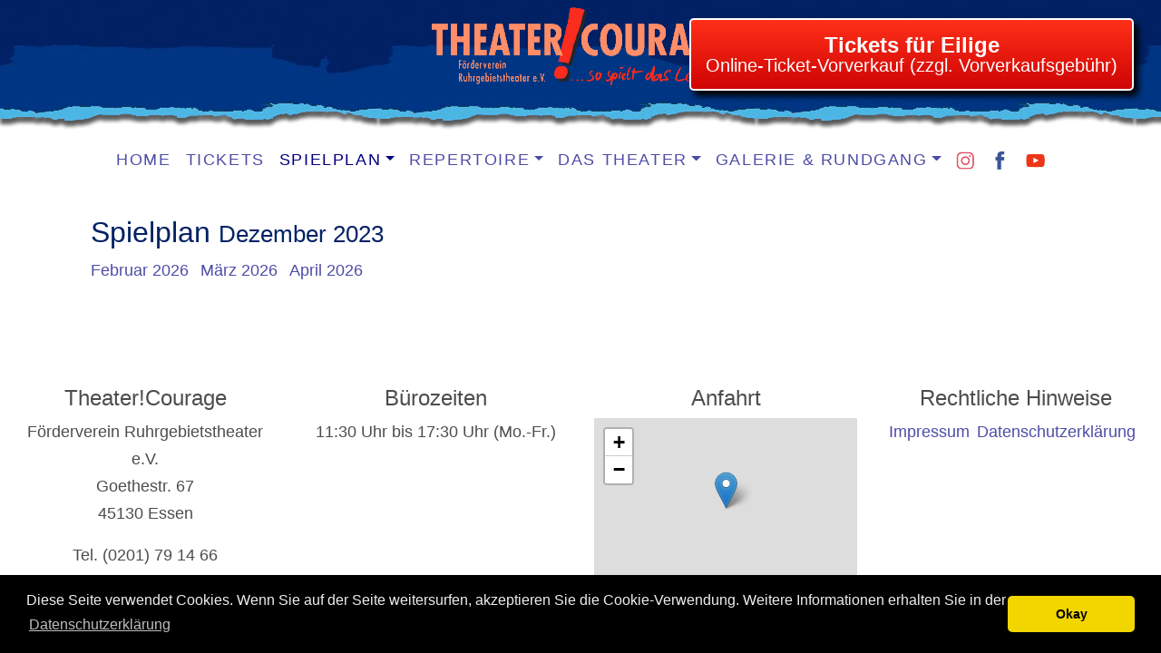

--- FILE ---
content_type: text/html; charset=utf-8
request_url: https://theatercourage.de/spielplan/?monthyear=12-2023
body_size: 3378
content:
<!DOCTYPE html>
<html lang="de">
<head>
    <meta charset="utf-8" />
    <meta http-equiv="X-UA-Compatible" content="IE=edge">
	<meta name="viewport" content="width=device-width, initial-scale=1.0">
    <title>Spielplan - Theater!Courage</title>
    <link rel="apple-touch-icon" sizes="57x57" href="/apple-icon-57x57.png">
	<link rel="apple-touch-icon" sizes="60x60" href="/apple-icon-60x60.png">
	<link rel="apple-touch-icon" sizes="72x72" href="/apple-icon-72x72.png">
	<link rel="apple-touch-icon" sizes="76x76" href="/apple-icon-76x76.png">
	<link rel="apple-touch-icon" sizes="114x114" href="/apple-icon-114x114.png">
	<link rel="apple-touch-icon" sizes="120x120" href="/apple-icon-120x120.png">
	<link rel="apple-touch-icon" sizes="144x144" href="/apple-icon-144x144.png">
	<link rel="apple-touch-icon" sizes="152x152" href="/apple-icon-152x152.png">
	<link rel="apple-touch-icon" sizes="180x180" href="/apple-icon-180x180.png">
	<link rel="icon" type="image/png" sizes="192x192"  href="/android-icon-192x192.png">
	<link rel="icon" type="image/png" sizes="32x32" href="/favicon-32x32.png">
	<link rel="icon" type="image/png" sizes="96x96" href="/favicon-96x96.png">
	<link rel="icon" type="image/png" sizes="16x16" href="/favicon-16x16.png">
	<link rel="manifest" href="/manifest.json">
	<meta name="msapplication-TileColor" content="#ffffff">
	<meta name="msapplication-TileImage" content="/ms-icon-144x144.png">
	<meta name="theme-color" content="#ffffff">
    <meta name="description" content="Spielplan des Theater!Courage...seit 1986 aus der frei­en Thea­ter­sze­ne Es­sens nicht mehr weg­zu­den­ken!" />
    <meta name="robots" content="index, follow">
    <link rel="alternate" hreflang="de" href="https://theatercourage.de/spielplan/?monthyear=12-2023" />
    <link rel="canonical" href="https://theatercourage.de/spielplan/?monthyear=12-2023" />
    <meta property="og:url" content="https://theatercourage.de/spielplan/?monthyear=12-2023" />
    <meta property="og:image" content="https://theatercourage.de/images/og_image_landscape/og_default_image.jpg" />
    <meta property="og:image:url" content="https://theatercourage.de/images/og_image_landscape/og_default_image.jpg" />
    <meta property="og:image:height" content="630" />
    <meta property="og:image:width" content="1200" />
	<meta property="og:title" content="Spielplan - Theater!Courage" />
	<meta property="og:type" content="website" />
	<meta property="og:description" content="Spielplan des Theater!Courage...seit 1986 aus der frei­en Thea­ter­sze­ne Es­sens nicht mehr weg­zu­den­ken!" />
	<meta property="og:updated_time" content="1569132664" />
	<meta property="fb:app_id" content="178867306226428" />    

	<link rel="stylesheet" href="/theme/public/assets/frontend/css/bootstrap.min.css" type="text/css" media="all" />
	<link rel="stylesheet" href="/theme/public/assets/frontend/css/font-awesome.css" type="text/css" media="all" />
	<link rel="stylesheet" href="/theme/public/assets/frontend/css/shariff.min.css" type="text/css" media="all" />
	<link rel="stylesheet" href="/theme/public/assets/frontend/css/animate.css" type="text/css" media="all" />    
	<link rel="stylesheet" href="/theme/public/assets/frontend/css/aos.css" type="text/css" media="all" />
	<link rel="stylesheet" href="/theme/public/assets/frontend/css/jquery.fancybox.min.css" type="text/css" media="all" />
    <link rel="stylesheet" href="/theme/public/assets/frontend/vendor/leaflet/leaflet.css" type="text/css" media="all" />
	<link rel="stylesheet" href="/theme/public/assets/frontend/css/screen.css" type="text/css" media="all" />
   
	<script src="/theme/public/assets/frontend/js/jquery.min.js"></script>
	<script src="/theme/public/assets/frontend/js/popper.min.js"></script>
	<script src="/theme/public/assets/frontend/js/bootstrap.min.js"></script>
    <script src="/theme/public/assets/frontend/vendor/leaflet/leaflet.js"></script>

<link rel="stylesheet" href="/assets/addons/cookie_consent/css/cookie_consent_insites.css">
<script type="text/javascript" src="/assets/addons/cookie_consent/js/cookie_consent_insites.js" async></script>
<script async>window.addEventListener("load", function() {window.cookieconsent.initialise({
    "theme": "classic",
    "position": "bottom",
    "content": {
        "message": "Diese Seite verwendet Cookies. Wenn Sie auf der Seite weitersurfen, akzeptieren Sie die Cookie-Verwendung. Weitere Informationen erhalten Sie in der",
        "dismiss": "Okay",
        "deny": "",
        "allow": "",
        "link": "Datenschutzerkl\u00e4rung",
        "href": "\/datenschutzerklaerung\/"
    },
    "type": "info",
    "elements": {
        "messagelink": "<span id=\"cookieconsent:desc\" class=\"cc-message\">{{message}} <a aria-label=\"learn more about cookies\" tabindex=\"0\" class=\"cc-link\" href=\"{{href}}\" target=\"_self\">{{link}}<\/a><\/span>"
    },
    "palette": {
        "popup": {
            "background": "#000",
            "text": "#EEE"
        },
        "button": {
            "background": "#f1d600",
            "text": "#000"
        }
    }
});});</script>
</head>
<body>
<div id="turn">
      
	  	
	  
</div>
<div id="no-turn">
    <header>

<div class="ticket-hotline" data-aos="zoom-in" data-aos-delay="50" data-aos-duration="500">

<p><a href="https://t.rausgegangen.de/tickets/shop/page-for-team-theater-courage" title="Tickets online kaufen" target="_blank">Tickets für Eilige</a></p>
<h5>Online-Ticket-Vorverkauf (zzgl. Vorverkaufsgebühr)</h5>
</div>
<div class="container-topline">
<a href="/"><img src="/media/logo_head.gif" alt="Logo den Theater Courage" /></a>
<h1 class="text-hide">Theater!Courage</h1>
</div>  
<div class="container-fluid container-topnav">  
	<nav class="navbar navbar-expand-lg navbar-light" style="background-color: rgba(255,255,255,0);">
<div class="mx-auto d-sm-flex d-block flex-sm-nowrap">
<button class="navbar-toggler" type="button" data-toggle="collapse" data-target="#navbarSupportedContent" aria-controls="navbarSupportedContent" aria-expanded="false" aria-label="Toggle navigation">
<span class="navbar-toggler-icon"></span>
</button>
<div class="collapse navbar-collapse" id="navbarSupportedContent">
<ul class="navbar-nav">
<li class="nav-item">
<a class="nav-link sliding-middle-out" href="/">Home</a>
<li class="nav-item">
<a class="nav-link sliding-middle-out" href="/tickets/">Tickets</a>
<li class="nav-item dropdown active">
<a  class="nav-link dropdown-toggle" href="#" id="navbarDropdown5" role="button" data-toggle="dropdown" aria-haspopup="true" aria-expanded="false">Spielplan</a>
<div class="dropdown-menu" aria-labelledby="navbarDropdown5">
<div><a class="nav-link sliding-middle-out" href="/spielplan/">Februar 2026</a></div>
<div><a class="nav-link sliding-middle-out text-nowrap" href="/spielplan/?monthyear=03-2026">März 2026</a></div>
<div><a class="nav-link sliding-middle-out text-nowrap" href="/spielplan/?monthyear=04-2026">April 2026</a></div>
</div>
</li>
<li class="nav-item dropdown">
<a  class="nav-link dropdown-toggle" href="#" id="navbarDropdown7" role="button" data-toggle="dropdown" aria-haspopup="true" aria-expanded="false">Repertoire</a>
<div class="dropdown-menu" aria-labelledby="navbarDropdown7">
<div><a class="nav-link sliding-middle-out text-nowrap" href="/repertoire/?prod=Eigenproduktion">Eigenproduktion</a></div>
<div><a class="nav-link sliding-middle-out text-nowrap" href="/repertoire/?prod=Gastspiel">Gastspiel</a></div>
<div><a class="nav-link sliding-middle-out text-nowrap" href="/repertoire/?prod=Kindertheater">Kindertheater</a></div>
</div>
</li>
<li class="nav-item dropdown">
<a  class="nav-link dropdown-toggle" href="#" id="navbarDropdown8" role="button" data-toggle="dropdown" aria-haspopup="true" aria-expanded="false">Das Theater</a>
<div class="dropdown-menu" aria-labelledby="navbarDropdown8">
<div><a class="nav-link sliding-middle-out text-nowrap" href="/das-theater/unsere-geschichte/">Unsere Geschichte</a></div>
<div><a class="nav-link sliding-middle-out text-nowrap" href="/das-theater/wir-theatermacher/">Wir Theatermacher</a></div>
<div><a class="nav-link sliding-middle-out text-nowrap" href="/das-theater/das-ensemble/">Das Ensemble</a></div>
<div><a class="nav-link sliding-middle-out text-nowrap" href="/das-theater/archiv/">Archiv</a></div>
</div>
</li>
<li class="nav-item dropdown">
<a  class="nav-link dropdown-toggle" href="#" id="navbarDropdown17" role="button" data-toggle="dropdown" aria-haspopup="true" aria-expanded="false">Galerie & Rundgang</a>
<div class="dropdown-menu" aria-labelledby="navbarDropdown17">
<div><a class="nav-link sliding-middle-out text-nowrap" href="/galerie-rundgang/virtueller-rundgang/">Virtueller Rundgang</a></div>
<div><a class="nav-link sliding-middle-out text-nowrap" href="/galerie-rundgang/galerie/">Galerie</a></div>
</div>
</li>
<li class="nav-item"><a class="nav-link" style="display:inline-block;" href="https://www.instagram.com/theatercourage/"><img src="/images/social-icons/instagram.png" alt="Instagram Icon" /></a>
<a class="nav-link" style="display:inline-block;" href="https://www.facebook.com/theatercourage/"><img src="/images/social-icons/facebook.png" alt="Facebook Icon" /></a>
<a class="nav-link" style="display:inline-block;" href="https://www.youtube.com/channel/UCzZfcaHP_UiVq6gOFR6qYRQ"><img src="/images/social-icons/youtube.png" alt="YouTube Icon" /></a>
</li>
</ul>
</div>
</div>
</nav>
    
</div>   
</header>
   
<div class="container-fluid container-slider">          
</div>     


<div class="container container-content">
<article id="content">
<h2>Spielplan <small>Dezember 2023</small></h2>
<ul class="list-inline">
<li class="list-inline-item"><a class="plan-link sliding-middle-out" href="/spielplan/?monthyear=02-2026">Februar 2026</a></li>
<li class="list-inline-item"><a class="plan-link sliding-middle-out" href="/spielplan/?monthyear=03-2026">März 2026</a></li>
<li class="list-inline-item"><a class="plan-link sliding-middle-out" href="/spielplan/?monthyear=04-2026">April 2026</a></li>
</ul>
<div class="row">
<div class="col-md-3 col-sm-12 offset-md-3">
</div>
</div>

</article>
</div>

<footer class="footer">
  <div class="container-fluid">  
    <div class="footer-row row">
		
		<div class="col-sm-12 col-md-3">
		<h4>Theater!Courage</h4>
		<address>
		Förderverein Ruhrgebietstheater e.V.<br>
		Goethestr. 67<br>
		45130 Essen
		</address>
		<p>Tel. (0201) 79 14 66<br>
		Fax (0201) 79 16 77</p>
		<p>Mail <a href="mailto:theatercourage@t-online.de">theatercourage@t-online.de</a></p>
		<!-- <div class="shariff sharrif-float" data-services="[&quot;diaspora&quot;,&quot;facebook&quot;,&quot;twitter&quot;,&&quot;whatsapp&quot;,&quot;tumblr&quot;,&quot;threema&quot;,&quot;telegram&quot;]" data-orientation="horizontal" data-theme="grey" data-url="https://theatercourage.de/spielplan/"></div> -->
		</div>
		
		<div class="col-sm-12 col-md-3">
		<h4>Bürozeiten</h4>
		<p>11:30 Uhr bis 17:30 Uhr (Mo.-Fr.)</p>
		</div>
		
		<div class="col-sm-12 col-md-3">
			<h4>Anfahrt</h4>
			<div id="map" style="height:200px"></div>
		</div>
		<div class="col-sm-12 col-md-3">
			<h4>Rechtliche Hinweise</h4>	
            	<ul class="rex-navi-depth-1"><li class="rex-link-internal rex-article-3"><a href="/impressum/">Impressum</a></li><li class="rex-link-internal rex-article-4"><a href="/datenschutzerklaerung/">Datenschutzerklärung</a></li></ul>


		</div>
			<!-- <div class="col-sm-12 col-md-4 col-lg-4 col-xl-4">
			  -->
    		</div>
   </div>
      
</footer>
<script src="/theme/public/assets/frontend/js/shariff.min.js"></script>
<script src="/theme/public/assets/frontend/js/aos.js"></script>
<script src="/theme/public/assets/frontend/js/jquery.custom.js"></script>
<script src="/theme/public/assets/frontend/js/jquery.fancybox.min.js"></script>
<script>
     AOS.init({
       easing: 'ease-in-out-sine'
     });
</script> 
<script>

    const map = L.map('map').setView([51.4386305, 7.0022744], 13);

    const tiles = L.tileLayer('https://tile.openstreetmap.org/{z}/{x}/{y}.png', {
        maxZoom: 19,
        attribution: '&copy; <a href="http://www.openstreetmap.org/copyright">OpenStreetMap</a>'
    }).addTo(map);

    const marker = L.marker([51.4386305, 7.0022744]).addTo(map);






</script>

</div>
</body>
</html>

--- FILE ---
content_type: text/css
request_url: https://theatercourage.de/theme/public/assets/frontend/css/screen.css
body_size: 5260
content:
@media (max-width: 575px) {	
	
	.container-topnav {
		padding-left:0;
		padding-right:0;
	}
	
	.navbar {
		padding: 0.5rem 0rem;
	}
	
	.ticket-hotline {
		position: absolute;
		top:152px;
		right:10px;
		display:inline-block;
		z-index:2000;
		box-shadow: 3px 4px 5px #000000;
		border:2px solid rgba(255,255,255,1);
		border-radius:5px;
		/* Permalink - use to edit and share this gradient: https://colorzilla.com/gradient-editor/#ff3019+0,cf0404+100;Red+3D */
		background: rgb(255,48,25); /* Old browsers */
		background: -moz-linear-gradient(top,  rgba(255,48,25,1) 0%, rgba(207,4,4,1) 100%); /* FF3.6-15 */
		background: -webkit-linear-gradient(top,  rgba(255,48,25,1) 0%,rgba(207,4,4,1) 100%); /* Chrome10-25,Safari5.1-6 */
		background: linear-gradient(to bottom,  rgba(255,48,25,1) 0%,rgba(207,4,4,1) 100%); /* W3C, IE10+, FF16+, Chrome26+, Opera12+, Safari7+ */
		filter: progid:DXImageTransform.Microsoft.gradient( startColorstr='#ff3019', endColorstr='#cf0404',GradientType=0 ); /* IE6-9 */

		color:rgba(255,255,255,1);
		padding:0.5rem;
		
	}
	
	.ticket-hotline h5 {
		font-size: 0.7rem !important;
	}

	.ticket-hotline h5, .ticket-hotline p {
		margin:0rem;
		line-height:100%;
		text-align:center;
		font-size: 0.9rem;
	}



	.ticket-hotline p {
		font-size:1rem;
		font-weight:600;
	}
	
	.ticket-hotline p::before { 
	  
	}

	.ticket-hotline a, .ticket-hotline a:hover {
		color:rgba(255,255,255,1);
		text-decoration:none;
	}
	
	div.carousel-caption {
	  top: 5%;
	  bottom: initial;	
	  left:5%;
	  right:5%;

	}
	
	div.caption-align-center h5 {
		font-size:1.5rem;
	}
	
	div.caption-align-center p {
		padding:0.25rem;
		margin:0;
	}
	
	div.caption-align-center p.slider-subtitle {
		/*display:none;*/
	}

	div.caption-align-center p.slider-subtitle span {
		font-size:1rem;
		padding:0.25rem;
		margin-top:0.5rem;
	}

	div.caption-align-center p.slider-date span {
		font-size:1rem;
		padding:0.5rem;
	}


	h2.heading-intro {
	  color: rgba(0, 0, 0, 0.6);
	  font-family: "Montserrat",sans-serif;
	  font-size: 2rem;
	  font-weight: 200;
	  letter-spacing: 0.4rem;
	  text-transform: uppercase;
	}
	
	div.row-event-body {
		padding-bottom:0rem;
		margin-bottom:0.5rem;
	}
	
	p.event-datetime {
		font-size:0.85rem;
	}
	
	h3.event-title {
		font-size:1.25rem;
	}
	
	p.event-subtitle {
		font-size:1rem;
		margin-bottom:0rem;
		line-height:1.4;
	}
	
	p.event-prize {
		font-size:1.0rem;
		line-height:1.4;
	}
	.event-img{
		width: 100%;
		height:auto;
		margin:0 0 1rem 0;
	}
	
	.shariff .orientation-horizontal li {
	    flex: 0 0 auto;
	    margin-right: 0px;
	    margin-bottom: 0px;
	    min-width: 0;
	    width: auto;
		text-align:left;
	}
	
	.paging {
	  margin: 1rem 0 0rem;
	}
	
	.footer-row {
		padding-top:0rem;
		padding-bottom:0rem;
		background:rgba(255,255,255,1);
		text-align:center;
	}
	
}

@media (min-width: 576px) {
	

	
	
	.ticket-hotline {
		position: absolute;
		top:20px;
		right:30px;
		display:inline-block;

		box-shadow: 5px 6px 7px #000000;
		border:2px solid rgba(255,255,255,1);
		border-radius:5px;
		/* Permalink - use to edit and share this gradient: https://colorzilla.com/gradient-editor/#ff3019+0,cf0404+100;Red+3D */
		background: rgb(255,48,25); /* Old browsers */
		background: -moz-linear-gradient(top,  rgba(255,48,25,1) 0%, rgba(207,4,4,1) 100%); /* FF3.6-15 */
		background: -webkit-linear-gradient(top,  rgba(255,48,25,1) 0%,rgba(207,4,4,1) 100%); /* Chrome10-25,Safari5.1-6 */
		background: linear-gradient(to bottom,  rgba(255,48,25,1) 0%,rgba(207,4,4,1) 100%); /* W3C, IE10+, FF16+, Chrome26+, Opera12+, Safari7+ */
		filter: progid:DXImageTransform.Microsoft.gradient( startColorstr='#ff3019', endColorstr='#cf0404',GradientType=0 ); /* IE6-9 */

		color:rgba(255,255,255,1);
		padding:1rem;
	}

	.ticket-hotline h5, .ticket-hotline p {
		margin:0rem;
		line-height:100%;
		text-align:center;
	}



	.ticket-hotline p {
		font-size:1.5rem;
		font-weight:600;
	}

	.ticket-hotline a, .ticket-hotline a:hover {
		color:rgba(255,255,255,1);
		text-decoration:none;
	}
	
	div.carousel-caption {
	  top: 50%;
	  transform: translateY(-50%);	
	  bottom: initial;	

	}
	
	div.caption-align-center h5 {
		font-size:5rem;
	}
	
	div.caption-align-center p {
		padding:0.5rem;
		margin:0;
	}

	div.caption-align-center p.slider-subtitle span {
		font-size:1.5rem;
		padding:0.5rem;
		margin-top:0.5rem;
	}

	div.caption-align-center p.slider-date span {
		font-size:1.3rem;
		padding:0.5rem;
	}
	
	div.row-event-body {
		padding-bottom:1.5rem;
		margin-bottom:2rem;
	}
	
	p.event-subtitle {
		font-size:1.3rem;
	}
	
	header h1 {
		font-family: 'Montserrat', sans-serif;
		-moz-transform: translate(7px, -44px) skew(32deg, -8deg);
		-webkit-transform: translate(7px, -44px) skew(32deg, -8deg);
		-o-transform: translate(7px, -44px) skew(32deg, -8deg);
		-ms-transform: translate(7px, -44px) skew(32deg, -8deg);
		transform: translate(7px, -44px) skew(32deg, -8deg);
		font-size:7rem;
		font-weight:700;
		margin-right:36px;

	}

	header p.header-subline{
		margin-bottom:0;
		margin-top: -52px;
		text-align:right;
	}
	
	.container {
		margin-bottom:0rem;
		padding:30px;
	}
	

	
	.footer-row {
		padding-top:0rem;
		padding-bottom:0rem;
		background:rgba(255,255,255,1);
		text-align:center;
	}
	
}


@media (min-width: 768px) {
	
	.ticket-hotline {
		position: absolute;
		top:20px;
		right:30px;
		display:inline-block;

		box-shadow: 5px 6px 7px #000000;
		border:2px solid rgba(255,255,255,1);
		border-radius:5px;
		/* Permalink - use to edit and share this gradient: https://colorzilla.com/gradient-editor/#ff3019+0,cf0404+100;Red+3D */
		background: rgb(255,48,25); /* Old browsers */
		background: -moz-linear-gradient(top,  rgba(255,48,25,1) 0%, rgba(207,4,4,1) 100%); /* FF3.6-15 */
		background: -webkit-linear-gradient(top,  rgba(255,48,25,1) 0%,rgba(207,4,4,1) 100%); /* Chrome10-25,Safari5.1-6 */
		background: linear-gradient(to bottom,  rgba(255,48,25,1) 0%,rgba(207,4,4,1) 100%); /* W3C, IE10+, FF16+, Chrome26+, Opera12+, Safari7+ */
		filter: progid:DXImageTransform.Microsoft.gradient( startColorstr='#ff3019', endColorstr='#cf0404',GradientType=0 ); /* IE6-9 */

		color:rgba(255,255,255,1);
		padding:1rem;
	}

	.ticket-hotline h5, .ticket-hotline p {
		margin:0rem;
		line-height:100%;
		text-align:center;
	}



	.ticket-hotline p {
		font-size:1.5rem;
		font-weight:600;
	}

	.ticket-hotline a, .ticket-hotline a:hover {
		color:rgba(255,255,255,1);
		text-decoration:none;
	}
	
	div.carousel-caption {
	  top: 50%;
	  transform: translateY(-50%);	
	  bottom: initial;	

	}
	
	div.caption-align-center h5 {
		font-size:5rem;
	}
	
	div.caption-align-center p {
		padding:0.5rem;
		margin:0;
	}

	div.caption-align-center p.slider-subtitle span {
		font-size:1.5rem;
		padding:0.5rem;
		margin-top:0.5rem;
	}

	div.caption-align-center p.slider-date span {
		font-size:1.3rem;
		padding:0.5rem;
	}
	
	header h1 {
		font-family: 'Montserrat', sans-serif;
		-moz-transform: translate(7px, -44px) skew(32deg, -8deg);
		-webkit-transform: translate(7px, -44px) skew(32deg, -8deg);
		-o-transform: translate(7px, -44px) skew(32deg, -8deg);
		-ms-transform: translate(7px, -44px) skew(32deg, -8deg);
		transform: translate(7px, -44px) skew(32deg, -8deg);
		font-size:7rem;
		font-weight:700;

	}

	header p.header-subline{
		margin-bottom:0;
		margin-top: -40px;
		text-align:right;
	}
	
	div.row-event-body {
		padding-bottom:0.5rem;
		margin-bottom:0.5rem;
	}
	
	p.event-subtitle {
		font-size:1.3rem;
	}
	
	.container {
		margin-bottom:0rem;
		padding:30px;
	}
	

	.footer-row {
		padding-top:0rem;
		padding-bottom:0rem;
		background:rgba(255,255,255,1);
		text-align:center;
	}
	
}

@media (min-width: 992px) {
	
	.ticket-hotline {
		position: absolute;
		top:20px;
		right:30px;
		display:inline-block;

		box-shadow: 5px 6px 7px #000000;
		border:2px solid rgba(255,255,255,1);
		border-radius:5px;
		/* Permalink - use to edit and share this gradient: https://colorzilla.com/gradient-editor/#ff3019+0,cf0404+100;Red+3D */
		background: rgb(255,48,25); /* Old browsers */
		background: -moz-linear-gradient(top,  rgba(255,48,25,1) 0%, rgba(207,4,4,1) 100%); /* FF3.6-15 */
		background: -webkit-linear-gradient(top,  rgba(255,48,25,1) 0%,rgba(207,4,4,1) 100%); /* Chrome10-25,Safari5.1-6 */
		background: linear-gradient(to bottom,  rgba(255,48,25,1) 0%,rgba(207,4,4,1) 100%); /* W3C, IE10+, FF16+, Chrome26+, Opera12+, Safari7+ */
		filter: progid:DXImageTransform.Microsoft.gradient( startColorstr='#ff3019', endColorstr='#cf0404',GradientType=0 ); /* IE6-9 */

		color:rgba(255,255,255,1);
		padding:1rem;
	}

	.ticket-hotline h5, .ticket-hotline p {
		margin:0rem;
		line-height:100%;
		text-align:center;
	}



	.ticket-hotline p {
		font-size:1.5rem;
		font-weight:600;
	}

	.ticket-hotline a, .ticket-hotline a:hover {
		color:rgba(255,255,255,1);
		text-decoration:none;
	}
	
	div.carousel-caption {
	  top: 50%;
	  transform: translateY(-50%);	
	  bottom: initial;	

	}
	
	div.caption-align-center h5 {
		font-size:5rem;
	}
	
	div.caption-align-center p {
		padding:0.5rem;
		margin:0;
	}

	div.caption-align-center p.slider-subtitle span {
		font-size:1.5rem;
		padding:0.5rem;
		margin-top:0.5rem;
	}

	div.caption-align-center p.slider-date span {
		font-size:1.3rem;
		padding:0.5rem;
	}
	
	header h1 {
		font-family: 'Montserrat', sans-serif;
		-moz-transform: translate(7px, -44px) skew(32deg, -8deg);
		-webkit-transform: translate(7px, -44px) skew(32deg, -8deg);
		-o-transform: translate(7px, -44px) skew(32deg, -8deg);
		-ms-transform: translate(7px, -44px) skew(32deg, -8deg);
		transform: translate(7px, -44px) skew(32deg, -8deg);
		font-size:7rem;
		font-weight:700;

	}

	header p.header-subline{
		margin-bottom:0;
		margin-top: -40px;
		text-align:right;
	}
	
	div.row-event-body {
		padding-bottom:0.5rem;
		margin-bottom:05rem;
	}
	
	p.event-subtitle {
		font-size:1.3rem;
	}
	
	.container {
		margin-bottom:4rem;
		padding:30px;
	}
	

	
	.footer-row {
		padding-top:0rem;
		padding-bottom:0rem;
		background:rgba(255,255,255,1);
		text-align:center;
	}
	
}

@media (min-width: 1200px) {
	
	.ticket-hotline {
		position: absolute;
		top:20px;
		right:30px;
		display:inline-block;
		
		box-shadow: 5px 6px 7px #000000;
		border:2px solid rgba(255,255,255,1);
		border-radius:5px;
		/* Permalink - use to edit and share this gradient: https://colorzilla.com/gradient-editor/#ff3019+0,cf0404+100;Red+3D */
		background: rgb(255,48,25); /* Old browsers */
		background: -moz-linear-gradient(top,  rgba(255,48,25,1) 0%, rgba(207,4,4,1) 100%); /* FF3.6-15 */
		background: -webkit-linear-gradient(top,  rgba(255,48,25,1) 0%,rgba(207,4,4,1) 100%); /* Chrome10-25,Safari5.1-6 */
		background: linear-gradient(to bottom,  rgba(255,48,25,1) 0%,rgba(207,4,4,1) 100%); /* W3C, IE10+, FF16+, Chrome26+, Opera12+, Safari7+ */
		filter: progid:DXImageTransform.Microsoft.gradient( startColorstr='#ff3019', endColorstr='#cf0404',GradientType=0 ); /* IE6-9 */

		color:rgba(255,255,255,1);
		padding:1rem;
	}

	.ticket-hotline h5, .ticket-hotline p {
		margin:0rem;
		line-height:100%;
		text-align:center;
	}



	.ticket-hotline p {
		font-size:1.5rem;
		font-weight:600;
	}

	.ticket-hotline a, .ticket-hotline a:hover {
		color:rgba(255,255,255,1);
		text-decoration:none;
	}
	
	div.carousel-caption {
	  top: 50%;
	  transform: translateY(-50%);	
	  bottom: initial;	

	}
	
	div.caption-align-center h5 {
		font-size:5rem;
	}
	
	div.caption-align-center p {
		padding:0.5rem;
		margin:0;
	}

	div.caption-align-center p.slider-subtitle span {
		font-size:1.5rem;
		padding:0.5rem;
		margin-top:0.5rem;
	}

	div.caption-align-center p.slider-date span {
		font-size:1.3rem;
		padding:0.5rem;
	}
	
    h2.heading-intro {
		font-family: 'Montserrat', sans-serif;
		color: rgba(0,0,0,0.6);
		font-size:3rem;
		letter-spacing:0.4rem;
		font-weight:200;
		text-transform:uppercase;
	}
	
	div.row-event-body {
		padding-bottom:1.5rem;
		margin-bottom:2rem;
	}
	
	p.event-subtitle {
		font-size:1.3rem;
	}
	
	div.row-eq-height {
	  display: -webkit-box;
	  display: -webkit-flex;
	  display: -ms-flexbox;
	  display:  flex;
	  margin-bottom:3rem;
	}

	div.row-eq-height .col-card {
	  display: flex;
	  flex: 1 0 0%;
	  flex-direction: column;
	  margin-bottom: 0;
	}

	.col-body {
	  flex: 1 1 auto;
	  margin-bottom:1.5rem;
	}
	
	.col-box-shadow {
		box-shadow: 2px 2px 2px rgba(0,0,0,0.3);
		padding:1rem;
		border:1px solid rgba(0,0,0,0.3);
	}
	
	.event-img{
		float: left;
		margin:0 1rem 1rem 0;
	}
	
	.shariff .orientation-horizontal li {
	    flex: 1 0 auto;
	    margin-right: 0px;
	    margin-bottom: 0px;
	    min-width: 0;
	    width: auto;
		text-align:right;
	}
	
	.footer-row {
		padding-top:0rem;
		padding-bottom:0rem;
		background:rgba(255,255,255,1);
		text-align:center;
	}
	

}

body {
	font-family: 'Open-Sans', sans-serif;
	font-variant-ligatures: no-common-ligatures;
	padding-top: 208px;
	font-size: 1.1rem;
	line-height: 1.75; 
	color:rgba(0,0,0,0.7);
	/*background:rgba(1,159,230,1)*/
	background:rgba(255,255,255,1)
}

body.scrolled_ {
	padding-top: 86px;
	transition: padding-top 0.5s ease 0s;	 
}

.container-content {
	background:rgba(255,255,255,1);
	/*box-shadow: 0 0 40px 0 #0c0c0c;*/
}

h2, h3, h4, h5, h6 {
	font-family: 'Open-Sans Condensed', sans-serif;
	/*font-weight:600;*/
}

h2 {
	color:#022164;
}

a {
  color: rgba(0, 0, 128, 0.7);
}

a:hover, a:active, a:focus {
  color: rgba(0, 0, 128, 0.8);
}


header {
    background: rgba(255, 255, 255, 1) none repeat scroll 0 0;
    border-bottom: 0 solid #f7f7f7 !important;
    left: 0;
    padding: 0 15px;
    position: fixed;
    right: 0;
    top: 0;
    transition: width 0.5s ease 0s, background-color 0.5s ease 0s;
    width: 100%;
    z-index: 100;
}

header.sticky {
    background: rgba(252, 252, 252, 0.9) none repeat scroll 0 0;
    box-shadow: 0 2px 6px #696969;
    transition: background-color 0.25s ease 0s, padding 0.25s ease 0s, box-shadow 0.5s ease 0s;
}



.container-topline {
	background:url('../images/bg_head_shd_trans.png') left top repeat-x;
	height:145px;
	margin-left:-15px;
	margin-right:-15px;
	padding:0.5rem;
	text-align:center;
}

.navbar-brand img {
  height: 90px;
  width:auto;
  transition: all 0.5s ease 0s;	
}

.navbar {
	text-transform:uppercase;
	letter-spacing:0.1rem;
	font-weight:300;
}

.navbar-light .navbar-nav .nav-link, .plan-link {
  color: rgba(0, 0, 128, 0.7);
  white-space: nowrap;
}

.navbar-light .navbar-nav .nav-link:focus, .navbar-light .navbar-nav .nav-link:hover, .plan-link:focus, .plan-link:hover {
  color: rgba(0, 0, 128, 0.8);
  text-decoration:none;
}

.navbar-light .navbar-nav .active > .nav-link, .navbar-light .navbar-nav .nav-link.active, .navbar-light .navbar-nav .nav-link.show, .navbar-light .navbar-nav .show > .nav-link {
  color: rgba(0, 0, 128, 1);
}

.sliding-middle-out {
    display: inline-block;
    padding-bottom: 1px;
    position: relative;
}
.sliding-middle-out::after {
    background: transparent none repeat scroll 0 0;
    content: "";
    display: block;
    height: 1px;
    margin: auto;
    transition: width 0.5s ease 0s, background-color 0.5s ease 0s;
    width: 0;
}
.sliding-middle-out:hover::after {
    background: rgba(0,0,128,0.8) none repeat scroll 0 0;
    width: 100%;
}

header.sticky .navbar-brand img {
  height: 60px;
  width:auto;	
  transition: all 0.5s ease 0s;
}

header .container {
	border:none;
	background:none;
	-webkit-box-shadow: none; 
	box-shadow: none;
}

.container-slider {
	padding-left:0px;
	padding-right:0px;
}



div.caption-align-left {
  padding-bottom: 50px;	
  left: 5%;
  text-align: left;
}

div.caption-align-right {
  padding-bottom: 50px;	
  right: 5%;
  text-align: right;
}

div.caption-align-center h5 {
	font-family: 'Open Sans Condensed', sans-serif;
	text-transform:uppercase;
	font-weight:600;
	display:flex;
	flex-direction: column;
	justify-content: center;
  	align-items: center;
    flex-basis: auto;
	z-index:1400;
	/*padding:0.5rem 1rem 0.5rem 1rem;*/	
	-moz-transform: rotate(-3deg);
	-webkit-transform: rotate(-3deg);
	-o-transform: rotate(-3deg);
	-ms-transform: rotate(-3deg);
	transform: rotate(-3deg) !important;
}

div.caption-align-center h5 span {
	background:rgba(255,255,255,0.5);
	color:rgba(0,0,128,1);
}

div.caption-align-center p {
	background:rgba(255,255,255,0);
	display:flex;
	flex-direction: column;
	justify-content: center;
  	align-items: center;
    flex-basis: auto;
	color:rgba(0,0,0,1);
}

div.caption-align-center p.slider-subtitle span {
	background:rgba(255,0,0,1);
	color:rgba(255,255,255,1);
}

div.caption-align-center p.slider-date span {
	background:rgba(255,255,0,1);
	color:rgba(0,0,128,1);

}

div.caption-align-left h5 {
	font-size:3rem;
	background:rgba(255,255,255,1);
	font-weight:500;
	display:inline;
	padding:0.5rem;
	text-align: left;
	color:rgba(0,0,0,1);
}

div.caption-align-left p {
	background:rgba(255,255,255,1);
	padding:0.5rem;
	width:65%;
	margin-bottom:1rem;
	color:rgba(0,0,0,1);
}

div.caption-align-left p.roofline {
	background:rgba(255,255,255,1);
	padding:0;
	color:rgba(0,0,0,1);
	font-size:1.2rem;
}

div.caption-align-right h5 {
	font-size:3rem;
	background:rgba(255,255,255,1);
	font-weight:500;
	display:inline;
	padding:0.5rem;
	text-align: left;
	color:rgba(0,0,0,1);
}

div.caption-align-right p {
	background:rgba(255,255,255,1);
	padding:0.5rem;
	width:65%;
	margin-bottom:1rem;
	margin-left:35%;
	color:rgba(0,0,0,1);
}

div.caption-align-right p.roofline {
	background:rgba(255,255,255,1);
	padding:0.5rem;
	width:65%;
	margin:auto auto;
	margin-bottom:1rem;
	color:rgba(0,0,0,1);
}

.slider-nav {
	overflow:hidden;
}

.slider-nav:hover {
	cursor:pointer;
	overflow:hidden;
}

.slider-nav-caption  {
	position:relative;
	top:-50px;
	left:20px;
	margin-bottom:-50px;
}

.slidenav-col-100
{
	flex:0 0  100%;
	max-width:100%;
}

.slidenav-col-50
{
	flex:0 0  50%;
	max-width:50%;
}

.slidenav-col-33
{
	flex:0 0  33.333333%;
	max-width:33.333333%;
}

.slidenav-col-25
{
	flex:0 0  25%;
	max-width:25%;
	background:#fff; 

}

.slidenav-col-20
{
	flex:0 0  20%;
	max-width:20%;
}

.carousel-caption h5 {
animation-delay: 2000ms;
}
.carousel-caption p.slider-subtitle {
animation-delay: 2500ms;
}
.carousel-caption p.slider-date {
animation-delay: 3000ms;
}
.carousel-caption p.slider-link {
animation-delay: 3500ms;
}

article {
	margin-top:0rem;

}

div.row-intro {
	margin:2rem 0 3rem 0;
}

div.row-default {
	 margin-bottom:3rem;
}

div.row-event-body {
	border-bottom:1px solid rgba(0,0,0,0.2);
}

h3.event-title, h3.event-title a {
	color:rgba(207,4,4,1);
	margin:0;
}

h3.event-title span {
	color:rgba(255,0,0,1);
	background:rgba(255,255,0,1);
	padding:3px 3px 0 3px;
}

h3.event-title small.gastspiel {
	background:rgba(0,0,128,1);
	color:rgba(255,255,255,1);
	padding:3px 5px 3px 5px;
	font-weight:300;
	font-size:1.2rem;
}

p.event-datetime {
	margin:0;
	font-weight:400;
}
p.event-datetime span.premiere {
	background:rgba(0,0,128,1);
	color:rgba(255,255,255,1);
	padding:3px 5px 0 5px;
	font-weight:400;
}

p.event-datetime span.soldout {
	background:rgba(255,0,0,1);
	color:rgba(255,255,255,1);
	padding:3px 5px 0 5px;
	font-weight:400;
}

p.event-subtitle {
	color:rgba(0,60,131,1);
	margin-bottom:0.25rem;
}

.col-body h2, .col-body h3 {
	font-size:2rem;
}

h2.heading-subheadline {
	margin:1rem 0 2rem 0;
	font-size:3rem;
}

h3.event-heading {
	font-family: 'Montserrat', sans-serif;
	font-weight:200;
	text-transform:uppercase;
	letter-spacing:0.2rem;
	font-size:1.2rem;
}

span.event-date {
	font-weight:600;
}

span.content-underline {
  background: rgba(0, 0, 0, 0) radial-gradient(ellipse at center center , rgba(0, 0, 0, 0.65) 0%, rgba(0, 0, 0, 0.38) 42%, rgba(0, 0, 0, 0) 100%) repeat scroll 0 0;
  display: block;
  height: 1px;
  margin: 10px 0 10px;
  width: 100%;
}

h3.member-name {
	color:rgba(0,60,131,1);
	font-size:1.4rem;
}

.btn {
}

.btn-light:hover {
  background-color: #e2e3e4;
  border-color: #e2e3e4;
  color: #212529;
}

.btn-light {
  background-color: #dee2e6;
  border-color: #dee2e6;
  color: #212529;
}

.btn-default {
  background-color:rgba(0,0,128,1);
  border-color: rgba(0,0,128,1);
  color: rgba(255,255,255,1)
}

.btn-default:hover {
  background-color:rgba(0,0,200,1);
  border-color: rgba(0,0,200,1);
  color: rgba(255,255,255,1)
}

.btn-adticket {
  background-color:rgba(41,74,146,1);
  border-color: rgba(255,255,255,1);
  color: rgba(255,255,255,1)
}

.btn-adticket:hover {
  background-color:rgba(41,74,146,0.9);
  border-color: rgba(255,255,255,1);
  color: rgba(255,255,255,1)
}

.btn-trticket {
  background-color:rgba(29,52,117,1);
  border-color: rgba(255,255,255,1);
  color: rgba(255,255,255,1)
}

.btn-trticket:hover {
  background-color:rgba(29,52,117,0.9);
  border-color: rgba(255,255,255,1);
  color: rgba(255,255,255,1)
}

/*Grid Images */

.col-body p:first-of-type {
	margin-top:1rem;
}

.img-grid {

}

.img-hover-zoom {
	overflow: hidden; /* [1.2] Hide the overflowing of child elements */
}

.img-hover-zoom:hover {
	overflow: hidden; /* [1.2] Hide the overflowing of child elements */
}

.img-hover-zoom-brightness img {
	transition: transform 1s, filter 0.5s ease-in-out;
	transform-origin: center center;
	filter: opacity(100%);
}

.img-hover-zoom-brightness:hover img {
	filter: opacity(50%);
	transform: scale(1.2);
}

div.row-action {
	border:1px solid #cecece;
	padding:0.5rem;

	background:#f5f5f5;
	border-radius:5px;

}

.firstname {
	margin-left:-9999px;
	margin-top:-9999px;
	position:absolute;
}

figcaption {
	padding:0.5rem;
	font-size:0.8rem
}

.comments {
	margin-top:2rem;
}




.page-item.active .page-link {
  border:none;
  margin: 0 0.5rem 0 0.5rem;
}



.page-link {
  display: block;
  line-height: 1.25;
  margin: 0 0.5rem 0 0.5rem;
  padding: 0.5rem 0.75rem;
  position: relative;
}

.page-link:focus, .page-link:hover {
  text-decoration: none;
  border:none;
}

.fancybox-slide--html .fancybox-close-small {
  color: currentcolor;
  padding: 10px;
  right: 0;
  top: 38px;
  display:none;
}

footer {
	
}

footer .container {

	
}



footer ul {
	list-style-type:none;
	margin:0;
	padding:0;
}

footer ul li {
	display:inline;
	margin-right:0.5rem;
}

footer p.address {
  background: rgba(255, 255, 255, 1) none repeat scroll 0 0;
  color: rgba(0, 0, 0, 1);
  display: initial;
  font-family: "Playfair Display",serif;
  font-weight: 300;
  letter-spacing: 0.2rem;
  font-size: 2rem;
  margin: 1rem;
  padding: 0.3rem;
  line-height: 1.6rem;
}

.shariff {
	text-align:right;
}

.shariff li .fa, .shariff li .share_count, .shariff li .share_text {
    line-height: 2rem;
}

.shariff .facebook .fa-facebook {
    font-size: 1rem;
}

.shariff ul.col-5, .shariff ul.col-4 {
	display:block;
	flex: 0 0 100% !important;
	text-align:right;
	max-width:100%;
}

.shariff .orientation-horizontal.col-5 li, .shariff .orientation-horizontal.col-6 li {
    flex: 0 0 auto;
	
}


.shariff .orientation-horizontal li .share_text {
    display: none;
    text-indent: 0;
}

/*MDB*/
.view {
  position: relative;
  overflow: hidden;
  cursor: default; 
}
  .view .mask {
    position: absolute;
    top: 0;
    left: 0;
    right: 0;
    bottom: 0;
    overflow: hidden;
    width: 100%;
    height: 100%;
    background-attachment: fixed; 
}
  .view img, .view video {
    position: relative;
    display: block; 
}
  .view video.video-intro {
    z-index: -100;
    top: 50%;
    left: 50%;
    -webkit-transform: translateX(-50%) translateY(-50%);
    -ms-transform: translateX(-50%) translateY(-50%);
    transform: translateX(-50%) translateY(-50%);
    -webkit-transition: 1s opacity;
    -o-transition: 1s opacity;
    transition: 1s opacity;
    min-width: 100%;
    min-height: 100%;
    width: auto;
    height: auto; 
}

.overlay .mask {
  opacity: 0;
  -webkit-transition: all 0.4s ease-in-out;
  -o-transition: all 0.4s ease-in-out;
  transition: all 0.4s ease-in-out; 
}
.overlay .mask:hover {
    opacity: 1; 
	cursor:pointer;
}

.flex-center {
  display: -webkit-box;
  display: -webkit-flex;
  display: -ms-flexbox;
  display: flex;
  -webkit-box-pack: center;
  -webkit-justify-content: center;
  -ms-flex-pack: center;
  justify-content: center;
  -webkit-box-align: center;
  -webkit-align-items: center;
  -ms-flex-align: center;
  align-items: center;
  height: 100%; 
}
.flex-center p {
    margin: 0; 
}
.flex-center ul {
    text-align: center; 
}
.flex-center ul li {
      margin-bottom: 1rem; 
}
.flex-center ul li:last-of-type {
        margin-bottom: 0; 
}

.rgba-red-strong,
.rgba-red-strong:after {
  background-color: rgba(0, 56, 89, 0.8); }

.white-text {
  color: #fff !important; }

.robotron {
	margin-left:-10000px;
	margin-top:-10000px;
}

--- FILE ---
content_type: application/javascript
request_url: https://theatercourage.de/theme/public/assets/frontend/js/jquery.custom.js
body_size: 975
content:
$(document).ready(function() {
	var windowH = $(window).height();
	var headerH = $('header').height();
	var carousselH = (windowH - headerH) + 'px';
	//alert(carousselH);
	$('.carousel-item').css('height',carousselH )
// grab the initial top offset of the navigation 
  	//var stickyNavTop = $('.navbar-fixed-sticky').offset().top;
   var stickyNavTop = $('header').offset().top;
   
   var stickySliderH = $('.container-slider').height();
   var stickySliderTop = $('.container-slider').offset().top;
   var stickySliderOffset = stickySliderH-stickySliderTop;
   var stickySliderSiblingOffset = stickySliderH;
   //alert(stickySliderOffset);
   


		   	
// our function that decides weather the navigation bar should have "fixed" css position or not.
   	var stickyNav = function(){
    var scrollTop = $(window).scrollTop(); // our current vertical position from the top
			         
	// if we've scrolled more than the navigation, change its position to fixed to stick to top,
	// otherwise change it back to relative
	if (scrollTop > stickyNavTop) { 
		//$('body').addClass('scrolled');
		$('header').addClass('sticky');
	} else {
		//$('body').removeClass('scrolled'); 
		$('header').removeClass('sticky'); 
	}
};

   	var stickyslider = function(){
    var scrollTop = $(window).scrollTop(); // our current vertical position from the top
			         
	// if we've scrolled more than the navigation, change its position to fixed to stick to top,
	// otherwise change it back to relative
	if (scrollTop > stickySliderH) { 
		
		$('.container-slider').addClass('sticky-slider');
		$('.container-slider').css('position','fixed');
		$('.container-slider').css('top',stickySliderOffset*-1);
		$('.container-slider').css('z-index','50');
		//$('.container-content').css('margin-top',stickySliderSiblingOffset);
		$('#slider').carousel('pause');
	} else {
		
		$('.container-slider').removeClass('sticky-slider'); 
		$('.container-slider').css('position','static');
		$('.container-slider').css('top','');
		$('.container-slider').css('z-index','');
		//$('.container-content').css('margin-top',0);
		$('#slider').carousel('cycle');
	}
};

stickyNav();
stickyslider ();
// and run it again every time you scroll
	$(window).scroll(function() {
		stickyNav();
	});
	
	//$(window).scroll(function() {
	//	stickyslider();
	//});
	

});


$(function(){
   var height = $(window).height();
   var heightheader = $('header').height();	
   var heightfooter = $('footer').height();	
   var width = $(window).width();
   $("#slider").css(
      {
       "height":height-heightheader-heightfooter, 
       "width":width
      });
   	$(".carousel-item").css(
	      {
	       "height":height-heightheader-heightfooter, 
	     
	      });	

});

$(function(){

   var heightheader = $('header').height();	
   var heightfooter = $('footer').height();	

   $('body').css(
      {
       "padding-top":heightheader
      
      });
});

window.addEventListener('orientationchange', function () {
   var originalBodyStyle = getComputedStyle (document.body).getPropertyValue('display');
   document.body.style.display='none';
   setTimeout(function () {
     document.body.style.display = originalBodyStyle;
   }, 10);
 });
